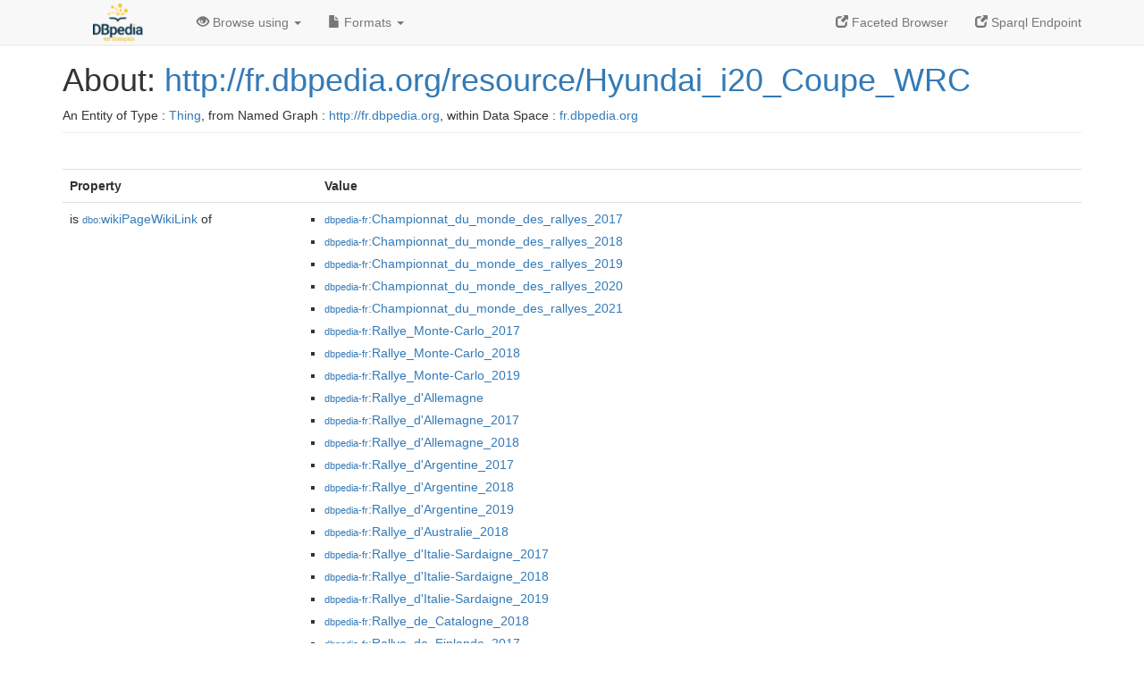

--- FILE ---
content_type: text/html; charset=UTF-8
request_url: http://fr.dbpedia.org/page/Hyundai_i20_Coupe_WRC
body_size: 3456
content:
<!DOCTYPE html>
<html
    prefix="
        dbp: http://dbpedia.org/property/
        dbo: http://dbedia.org/ontology/
        dct: http://purl.org/dc/terms/
  og:  https://ogp.me/ns#
  "
>


<!-- header -->
<head profile="http://www.w3.org/1999/xhtml/vocab">
    <meta charset="utf-8" />
    <meta http-equiv="X-UA-Compatible" content="IE=edge" />
    <meta name="viewport" content="width=device-width, initial-scale=1, shrink-to-fit=no" />
    <title>About: http://fr.dbpedia.org/resource/Hyundai_i20_Coupe_WRC</title>
    <link rel="alternate" type="application/rdf+xml"    href="http://fr.dbpedia.org/data/Hyundai_i20_Coupe_WRC.rdf" title="Structured Descriptor Document (RDF/XML format)" />
    <link rel="alternate" type="text/n3"      href="http://fr.dbpedia.org/data/Hyundai_i20_Coupe_WRC.n3" title="Structured Descriptor Document (N3 format)" />
    <link rel="alternate" type="text/turtle"      href="http://fr.dbpedia.org/data/Hyundai_i20_Coupe_WRC.ttl" title="Structured Descriptor Document (Turtle format)" />
    <link rel="alternate" type="application/json+rdf"     href="http://fr.dbpedia.org/data/Hyundai_i20_Coupe_WRC.jrdf" title="Structured Descriptor Document (RDF/JSON format)" />
    <link rel="alternate" type="application/json"     href="http://fr.dbpedia.org/data/Hyundai_i20_Coupe_WRC.json" title="Structured Descriptor Document (RDF/JSON format)" />
    <link rel="alternate" type="application/atom+xml"     href="http://fr.dbpedia.org/data/Hyundai_i20_Coupe_WRC.atom" title="OData (Atom+Feed format)" />
    <link rel="alternate" type="text/plain"       href="http://fr.dbpedia.org/data/Hyundai_i20_Coupe_WRC.ntriples" title="Structured Descriptor Document (N-Triples format)" />
    <link rel="alternate" type="text/csv"         href="http://fr.dbpedia.org/sparql?default-graph-uri=&amp;query=DESCRIBE%20%3Chttp%3A%2F%2Ffr.dbpedia.org%2Fresource%2FHyundai_i20_Coupe_WRC%3E&amp;format=text%2Fcsv" title="Structured Descriptor Document (CSV format)" />
    
    <link rel="alternate" type="application/microdata+json" href="http://fr.dbpedia.org/sparql?default-graph-uri=&amp;query=DESCRIBE%20%3Chttp%3A%2F%2Ffr.dbpedia.org%2Fresource%2FHyundai_i20_Coupe_WRC%3E&amp;format=application%2Fmicrodata%2Bjson" title="Structured Descriptor Document (Microdata/JSON format)" />
    <link rel="alternate" type="text/html"      href="http://fr.dbpedia.org/sparql?default-graph-uri=&amp;query=DESCRIBE%20%3Chttp%3A%2F%2Ffr.dbpedia.org%2Fresource%2FHyundai_i20_Coupe_WRC%3E&amp;format=text%2Fhtml" title="Structured Descriptor Document (Microdata/HTML format)" />
    <link rel="alternate" type="application/ld+json"    href="http://fr.dbpedia.org/sparql?default-graph-uri=&amp;query=DESCRIBE%20%3Chttp%3A%2F%2Ffr.dbpedia.org%2Fresource%2FHyundai_i20_Coupe_WRC%3E&amp;format=application%2Fjson-ld" title="Structured Descriptor Document (JSON-LD format)" />
    <link rel="alternate" type="text/x-html-script-ld+json" href="http://fr.dbpedia.org/sparql?default-graph-uri=&amp;query=DESCRIBE%20%3Chttp%3A%2F%2Ffr.dbpedia.org%2Fresource%2FHyundai_i20_Coupe_WRC%3E&amp;format=text%2Fx-html-script-ld%2Bjson" title="Structured Descriptor Document (HTML with embedded JSON-LD)" />
    <link rel="alternate" type="text/x-html-script-turtle"  href="http://fr.dbpedia.org/sparql?default-graph-uri=&amp;query=DESCRIBE%20%3Chttp%3A%2F%2Ffr.dbpedia.org%2Fresource%2FHyundai_i20_Coupe_WRC%3E&amp;format=text%2Fx-html-script-turtle" title="Structured Descriptor Document (HTML with embedded Turtle)" />
    <link rel="timegate" type="text/html"       href="http://dbpedia.mementodepot.org/timegate/http://fr.dbpedia.org/page/Hyundai_i20_Coupe_WRC" title="Time Machine" />
    <link rel="foaf:primarytopic"         href="http://fr.dbpedia.org/resource/Hyundai_i20_Coupe_WRC"/>
    <link rev="describedby"           href="http://fr.dbpedia.org/resource/Hyundai_i20_Coupe_WRC"/>
    <link rel="stylesheet" type="text/css"      href="/statics/css/bootstrap.min.css" />
    <link rel="stylesheet" type="text/css"      href="/statics/css/dbpedia.css" />

    <!-- OpenGraph -->
    <meta property="og:title"       content="http://fr.dbpedia.org/resource/Hyundai_i20_Coupe_WRC" />
    <meta property="og:type"        content="article" />
    <meta property="og:url"         content="http://fr.dbpedia.org/resource/Hyundai_i20_Coupe_WRC" />
    <meta property="og:image"       content="/statics/images/logo_dbpediafr.png" />
    <meta property="og:description" content="" />
    <meta property="og:site_name"   content="DBpedia Fr" />
    <!-- -->
</head>
<body about="http://fr.dbpedia.org/resource/Hyundai_i20_Coupe_WRC">
<div class="navbar navbar-default navbar-fixed-top">
    <div class="container">
  <div class="navbar-header">
      <button type="button" class="navbar-toggle collapsed" data-toggle="collapse" data-target="#dbp-navbar" aria-expanded="false">
    <span class="sr-only">Toggle navigation</span>
    <span class="icon-bar"></span>
    <span class="icon-bar"></span>
    <span class="icon-bar"></span>
      </button>
      <a class="navbar-brand" href="http://fr.dbpedia.org" title="About DBpedia Fr" style="color: #2c5078">
      <img class="img-responsive" src="/statics/images/logo_dbpediafr.png" alt="About DBpedia Fr" style="display: inline-block;  margin-top: -20px"/>
      </a>
  </div>

  <div class="collapse navbar-collapse" id="dbp-navbar">
      <ul class="nav navbar-nav navbar-right">
    <li><a class="active" href="/fct/" title="Switch to /fct endpoint"><span class="glyphicon glyphicon-new-window" aria-hidden="true"></span> Faceted Browser </a></li>
    <li><a class="active" href="/sparql/" title="Switch to /sparql endpoint"><span class="glyphicon glyphicon-new-window" aria-hidden="true"></span> Sparql Endpoint </a></li>
      </ul>
      <ul class="nav navbar-nav">
      <li class="dropdown">
    <a href="#" class="dropdown-toggle" data-toggle="dropdown" role="button" aria-haspopup="true" aria-expanded="false"><span class="glyphicon glyphicon-eye-open" aria-hidden="true"></span> Browse using <span class="caret"></span></a>
    <ul class="dropdown-menu">
    <li><a href="/describe/?uri=http%3A%2F%2Ffr.dbpedia.org%2Fresource%2FHyundai_i20_Coupe_WRC">OpenLink Faceted Browser</a></li>
    <li><a href="http://linkeddata.uriburner.com/rdf-editor/#/editor?uri=http%3A%2F%2Ffr.dbpedia.org%2Fresource%2FHyundai_i20_Coupe_WRC&amp;view=statements">OpenLink Structured Data Editor</a></li>
    <li><a href="http://en.lodlive.it/?http%3A%2F%2Ffr.dbpedia.org%2Fresource%2FHyundai_i20_Coupe_WRC">LodLive Browser</a></li>
    <li><a href="http://lodmilla.sztaki.hu/lodmilla/?url=http%3A%2F%2Ffr.dbpedia.org%2Fresource%2FHyundai_i20_Coupe_WRC">LODmilla Browser</a></li>
    </ul>
      </li>
      <li class="dropdown">
    <a href="#" class="dropdown-toggle" data-toggle="dropdown" role="button" aria-haspopup="true" aria-expanded="false"><span class="glyphicon glyphicon-file" aria-hidden="true"></span> Formats <span class="caret"></span></a>
    <ul class="dropdown-menu">
    <li>&nbsp;RDF:</li>
        <!-- NOT WORKING -->
        <!--<li><a href="http://fr.dbpedia.org/data/Hyundai_i20_Coupe_WRC.ntriples">N-Triples</a></li>-->
        <li><a href="http://fr.dbpedia.org/data/Hyundai_i20_Coupe_WRC.n3">N3</a></li>
        <li><a href="http://fr.dbpedia.org/data/Hyundai_i20_Coupe_WRC.ttl">Turtle</a></li>
        <li><a href="http://fr.dbpedia.org/data/Hyundai_i20_Coupe_WRC.json">JSON</a></li>
        <li><a href="http://fr.dbpedia.org/data/Hyundai_i20_Coupe_WRC.rdf">XML</a></li>
    <li class="divider"></li>
    <li>&nbsp;OData:</li>
        <li><a href="http://fr.dbpedia.org/data/Hyundai_i20_Coupe_WRC.atom">Atom</a></li>
        <li><a href="http://fr.dbpedia.org/data/Hyundai_i20_Coupe_WRC.jsod">JSON</a></li>
    <li class="divider"></li>
    <li>&nbsp;Microdata:</li>
        <li><a href="http://fr.dbpedia.org/sparql?default-graph-uri=&amp;query=DESCRIBE%20%3Chttp%3A%2F%2Ffr.dbpedia.org%2Fresource%2FHyundai_i20_Coupe_WRC%3E&amp;format=application%2Fmicrodata%2Bjson">JSON</a></li>
        <li><a href="http://fr.dbpedia.org/sparql?default-graph-uri=&amp;query=DESCRIBE%20%3Chttp%3A%2F%2Ffr.dbpedia.org%2Fresource%2FHyundai_i20_Coupe_WRC%3E&amp;format=text%2Fhtml">HTML</a></li>
    <li class="divider"></li>
    <li>&nbsp;Embedded:</li>
        <li><a href="http://fr.dbpedia.org/sparql?default-graph-uri=&amp;query=DESCRIBE%20%3Chttp%3A%2F%2Ffr.dbpedia.org%2Fresource%2FHyundai_i20_Coupe_WRC%3E&amp;format=text%2Fx-html-script-ld%2Bjson">JSON</a></li>
        <li><a href="http://fr.dbpedia.org/sparql?default-graph-uri=&amp;query=DESCRIBE%20%3Chttp%3A%2F%2Ffr.dbpedia.org%2Fresource%2FHyundai_i20_Coupe_WRC%3E&amp;format=text%2Fx-html-script-turtle">Turtle</a></li>
    <li class="divider"></li>
        
        <li><a href="http://fr.dbpedia.org/sparql?default-graph-uri=&amp;query=DESCRIBE%20%3Chttp%3A%2F%2Ffr.dbpedia.org%2Fresource%2FHyundai_i20_Coupe_WRC%3E&amp;format=text%2Fcsv">CSV</a></li>
        <li><a href="http://fr.dbpedia.org/sparql?default-graph-uri=&amp;query=DESCRIBE%20%3Chttp%3A%2F%2Ffr.dbpedia.org%2Fresource%2FHyundai_i20_Coupe_WRC%3E&amp;format=application%2Fjson-ld">JSON-LD</a></li>
    </ul>
      </li>
      </ul>
  </div>
    </div>
</div>

<div class="container">
<!-- page-header -->
    <div class="page-header">
  <!-- div class="pull-right">
      <a href="http://wiki.dbpedia.org/Imprint" title="About DBpedia">
      <img class="img-responsive" src="/statics/images/dbpedia_logo_land_120.png" alt="About DBpedia"/>
      </a>
  </div -->
  <h1 id="title">About:
      <a href="http://fr.dbpedia.org/resource/Hyundai_i20_Coupe_WRC">http://fr.dbpedia.org/resource/Hyundai_i20_Coupe_WRC</a>
  </h1>
  <div class="page-resource-uri">
      An Entity of Type : <a href="javascript:void()">Thing</a>,
      from Named Graph : <a href="http://fr.dbpedia.org">http://fr.dbpedia.org</a>,
      within Data Space : <a href="http://fr.dbpedia.org">fr.dbpedia.org</a>
  </div>
    </div>
<!-- page-header -->
<!-- row -->
    <div class="row">
  <div class="col-xs-9 col-sm-10">
      <p class="lead"></p>
  </div>

    </div>
    <div class="row">
  <div class="col-xs-12">
      <!-- proptable -->
      <table class="description table table-striped">
      <tr>
    <th class="col-xs-3">Property</th>
    <th class="col-xs-9">Value</th>
      </tr>
<tr class="odd"><td class="col-2">is <a class="uri" href="http://dbpedia.org/ontology/wikiPageWikiLink"><small>dbo:</small>wikiPageWikiLink</a>
 of</td><td class="col-10 text-break"><ul>
	<li><span class="literal"><a class="uri" rev="dbo:wikiPageWikiLink" resource="http://fr.dbpedia.org/resource/Championnat_du_monde_des_rallyes_2017"  href="http://fr.dbpedia.org/resource/Championnat_du_monde_des_rallyes_2017"><small>dbpedia-fr</small>:Championnat_du_monde_des_rallyes_2017</a></span></li>
	<li><span class="literal"><a class="uri" rev="dbo:wikiPageWikiLink" resource="http://fr.dbpedia.org/resource/Championnat_du_monde_des_rallyes_2018"  href="http://fr.dbpedia.org/resource/Championnat_du_monde_des_rallyes_2018"><small>dbpedia-fr</small>:Championnat_du_monde_des_rallyes_2018</a></span></li>
	<li><span class="literal"><a class="uri" rev="dbo:wikiPageWikiLink" resource="http://fr.dbpedia.org/resource/Championnat_du_monde_des_rallyes_2019"  href="http://fr.dbpedia.org/resource/Championnat_du_monde_des_rallyes_2019"><small>dbpedia-fr</small>:Championnat_du_monde_des_rallyes_2019</a></span></li>
	<li><span class="literal"><a class="uri" rev="dbo:wikiPageWikiLink" resource="http://fr.dbpedia.org/resource/Championnat_du_monde_des_rallyes_2020"  href="http://fr.dbpedia.org/resource/Championnat_du_monde_des_rallyes_2020"><small>dbpedia-fr</small>:Championnat_du_monde_des_rallyes_2020</a></span></li>
	<li><span class="literal"><a class="uri" rev="dbo:wikiPageWikiLink" resource="http://fr.dbpedia.org/resource/Championnat_du_monde_des_rallyes_2021"  href="http://fr.dbpedia.org/resource/Championnat_du_monde_des_rallyes_2021"><small>dbpedia-fr</small>:Championnat_du_monde_des_rallyes_2021</a></span></li>
	<li><span class="literal"><a class="uri" rev="dbo:wikiPageWikiLink" resource="http://fr.dbpedia.org/resource/Rallye_Monte-Carlo_2017"  href="http://fr.dbpedia.org/resource/Rallye_Monte-Carlo_2017"><small>dbpedia-fr</small>:Rallye_Monte-Carlo_2017</a></span></li>
	<li><span class="literal"><a class="uri" rev="dbo:wikiPageWikiLink" resource="http://fr.dbpedia.org/resource/Rallye_Monte-Carlo_2018"  href="http://fr.dbpedia.org/resource/Rallye_Monte-Carlo_2018"><small>dbpedia-fr</small>:Rallye_Monte-Carlo_2018</a></span></li>
	<li><span class="literal"><a class="uri" rev="dbo:wikiPageWikiLink" resource="http://fr.dbpedia.org/resource/Rallye_Monte-Carlo_2019"  href="http://fr.dbpedia.org/resource/Rallye_Monte-Carlo_2019"><small>dbpedia-fr</small>:Rallye_Monte-Carlo_2019</a></span></li>
	<li><span class="literal"><a class="uri" rev="dbo:wikiPageWikiLink" resource="http://fr.dbpedia.org/resource/Rallye_d&#39;Allemagne"  href="http://fr.dbpedia.org/resource/Rallye_d&#39;Allemagne"><small>dbpedia-fr</small>:Rallye_d&#39;Allemagne</a></span></li>
	<li><span class="literal"><a class="uri" rev="dbo:wikiPageWikiLink" resource="http://fr.dbpedia.org/resource/Rallye_d&#39;Allemagne_2017"  href="http://fr.dbpedia.org/resource/Rallye_d&#39;Allemagne_2017"><small>dbpedia-fr</small>:Rallye_d&#39;Allemagne_2017</a></span></li>
	<li><span class="literal"><a class="uri" rev="dbo:wikiPageWikiLink" resource="http://fr.dbpedia.org/resource/Rallye_d&#39;Allemagne_2018"  href="http://fr.dbpedia.org/resource/Rallye_d&#39;Allemagne_2018"><small>dbpedia-fr</small>:Rallye_d&#39;Allemagne_2018</a></span></li>
	<li><span class="literal"><a class="uri" rev="dbo:wikiPageWikiLink" resource="http://fr.dbpedia.org/resource/Rallye_d&#39;Argentine_2017"  href="http://fr.dbpedia.org/resource/Rallye_d&#39;Argentine_2017"><small>dbpedia-fr</small>:Rallye_d&#39;Argentine_2017</a></span></li>
	<li><span class="literal"><a class="uri" rev="dbo:wikiPageWikiLink" resource="http://fr.dbpedia.org/resource/Rallye_d&#39;Argentine_2018"  href="http://fr.dbpedia.org/resource/Rallye_d&#39;Argentine_2018"><small>dbpedia-fr</small>:Rallye_d&#39;Argentine_2018</a></span></li>
	<li><span class="literal"><a class="uri" rev="dbo:wikiPageWikiLink" resource="http://fr.dbpedia.org/resource/Rallye_d&#39;Argentine_2019"  href="http://fr.dbpedia.org/resource/Rallye_d&#39;Argentine_2019"><small>dbpedia-fr</small>:Rallye_d&#39;Argentine_2019</a></span></li>
	<li><span class="literal"><a class="uri" rev="dbo:wikiPageWikiLink" resource="http://fr.dbpedia.org/resource/Rallye_d&#39;Australie_2018"  href="http://fr.dbpedia.org/resource/Rallye_d&#39;Australie_2018"><small>dbpedia-fr</small>:Rallye_d&#39;Australie_2018</a></span></li>
	<li><span class="literal"><a class="uri" rev="dbo:wikiPageWikiLink" resource="http://fr.dbpedia.org/resource/Rallye_d&#39;Italie-Sardaigne_2017"  href="http://fr.dbpedia.org/resource/Rallye_d&#39;Italie-Sardaigne_2017"><small>dbpedia-fr</small>:Rallye_d&#39;Italie-Sardaigne_2017</a></span></li>
	<li><span class="literal"><a class="uri" rev="dbo:wikiPageWikiLink" resource="http://fr.dbpedia.org/resource/Rallye_d&#39;Italie-Sardaigne_2018"  href="http://fr.dbpedia.org/resource/Rallye_d&#39;Italie-Sardaigne_2018"><small>dbpedia-fr</small>:Rallye_d&#39;Italie-Sardaigne_2018</a></span></li>
	<li><span class="literal"><a class="uri" rev="dbo:wikiPageWikiLink" resource="http://fr.dbpedia.org/resource/Rallye_d&#39;Italie-Sardaigne_2019"  href="http://fr.dbpedia.org/resource/Rallye_d&#39;Italie-Sardaigne_2019"><small>dbpedia-fr</small>:Rallye_d&#39;Italie-Sardaigne_2019</a></span></li>
	<li><span class="literal"><a class="uri" rev="dbo:wikiPageWikiLink" resource="http://fr.dbpedia.org/resource/Rallye_de_Catalogne_2018"  href="http://fr.dbpedia.org/resource/Rallye_de_Catalogne_2018"><small>dbpedia-fr</small>:Rallye_de_Catalogne_2018</a></span></li>
	<li><span class="literal"><a class="uri" rev="dbo:wikiPageWikiLink" resource="http://fr.dbpedia.org/resource/Rallye_de_Finlande_2017"  href="http://fr.dbpedia.org/resource/Rallye_de_Finlande_2017"><small>dbpedia-fr</small>:Rallye_de_Finlande_2017</a></span></li>
	<li><span class="literal"><a class="uri" rev="dbo:wikiPageWikiLink" resource="http://fr.dbpedia.org/resource/Rallye_de_Finlande_2018"  href="http://fr.dbpedia.org/resource/Rallye_de_Finlande_2018"><small>dbpedia-fr</small>:Rallye_de_Finlande_2018</a></span></li>
	<li><span class="literal"><a class="uri" rev="dbo:wikiPageWikiLink" resource="http://fr.dbpedia.org/resource/Rallye_de_Grande-Bretagne_2018"  href="http://fr.dbpedia.org/resource/Rallye_de_Grande-Bretagne_2018"><small>dbpedia-fr</small>:Rallye_de_Grande-Bretagne_2018</a></span></li>
	<li><span class="literal"><a class="uri" rev="dbo:wikiPageWikiLink" resource="http://fr.dbpedia.org/resource/Rallye_de_Pologne_2017"  href="http://fr.dbpedia.org/resource/Rallye_de_Pologne_2017"><small>dbpedia-fr</small>:Rallye_de_Pologne_2017</a></span></li>
	<li><span class="literal"><a class="uri" rev="dbo:wikiPageWikiLink" resource="http://fr.dbpedia.org/resource/Rallye_de_Suède_2017"  href="http://fr.dbpedia.org/resource/Rallye_de_Suède_2017"><small>dbpedia-fr</small>:Rallye_de_Suède_2017</a></span></li>
	<li><span class="literal"><a class="uri" rev="dbo:wikiPageWikiLink" resource="http://fr.dbpedia.org/resource/Rallye_de_Suède_2018"  href="http://fr.dbpedia.org/resource/Rallye_de_Suède_2018"><small>dbpedia-fr</small>:Rallye_de_Suède_2018</a></span></li>
	<li><span class="literal"><a class="uri" rev="dbo:wikiPageWikiLink" resource="http://fr.dbpedia.org/resource/Rallye_de_Suède_2019"  href="http://fr.dbpedia.org/resource/Rallye_de_Suède_2019"><small>dbpedia-fr</small>:Rallye_de_Suède_2019</a></span></li>
	<li><span class="literal"><a class="uri" rev="dbo:wikiPageWikiLink" resource="http://fr.dbpedia.org/resource/Rallye_de_Turquie_2018"  href="http://fr.dbpedia.org/resource/Rallye_de_Turquie_2018"><small>dbpedia-fr</small>:Rallye_de_Turquie_2018</a></span></li>
	<li><span class="literal"><a class="uri" rev="dbo:wikiPageWikiLink" resource="http://fr.dbpedia.org/resource/Rallye_du_Chili_2019"  href="http://fr.dbpedia.org/resource/Rallye_du_Chili_2019"><small>dbpedia-fr</small>:Rallye_du_Chili_2019</a></span></li>
	<li><span class="literal"><a class="uri" rev="dbo:wikiPageWikiLink" resource="http://fr.dbpedia.org/resource/Rallye_du_Mexique_2017"  href="http://fr.dbpedia.org/resource/Rallye_du_Mexique_2017"><small>dbpedia-fr</small>:Rallye_du_Mexique_2017</a></span></li>
	<li><span class="literal"><a class="uri" rev="dbo:wikiPageWikiLink" resource="http://fr.dbpedia.org/resource/Rallye_du_Mexique_2018"  href="http://fr.dbpedia.org/resource/Rallye_du_Mexique_2018"><small>dbpedia-fr</small>:Rallye_du_Mexique_2018</a></span></li>
	<li><span class="literal"><a class="uri" rev="dbo:wikiPageWikiLink" resource="http://fr.dbpedia.org/resource/Rallye_du_Mexique_2019"  href="http://fr.dbpedia.org/resource/Rallye_du_Mexique_2019"><small>dbpedia-fr</small>:Rallye_du_Mexique_2019</a></span></li>
	<li><span class="literal"><a class="uri" rev="dbo:wikiPageWikiLink" resource="http://fr.dbpedia.org/resource/Rallye_du_Portugal_2017"  href="http://fr.dbpedia.org/resource/Rallye_du_Portugal_2017"><small>dbpedia-fr</small>:Rallye_du_Portugal_2017</a></span></li>
	<li><span class="literal"><a class="uri" rev="dbo:wikiPageWikiLink" resource="http://fr.dbpedia.org/resource/Rallye_du_Portugal_2018"  href="http://fr.dbpedia.org/resource/Rallye_du_Portugal_2018"><small>dbpedia-fr</small>:Rallye_du_Portugal_2018</a></span></li>
	<li><span class="literal"><a class="uri" rev="dbo:wikiPageWikiLink" resource="http://fr.dbpedia.org/resource/Rallye_du_Portugal_2019"  href="http://fr.dbpedia.org/resource/Rallye_du_Portugal_2019"><small>dbpedia-fr</small>:Rallye_du_Portugal_2019</a></span></li>
	<li><span class="literal"><a class="uri" rev="dbo:wikiPageWikiLink" resource="http://fr.dbpedia.org/resource/Tour_de_Corse_2017"  href="http://fr.dbpedia.org/resource/Tour_de_Corse_2017"><small>dbpedia-fr</small>:Tour_de_Corse_2017</a></span></li>
	<li><span class="literal"><a class="uri" rev="dbo:wikiPageWikiLink" resource="http://fr.dbpedia.org/resource/Tour_de_Corse_2018"  href="http://fr.dbpedia.org/resource/Tour_de_Corse_2018"><small>dbpedia-fr</small>:Tour_de_Corse_2018</a></span></li>
	<li><span class="literal"><a class="uri" rev="dbo:wikiPageWikiLink" resource="http://fr.dbpedia.org/resource/Tour_de_Corse_2019"  href="http://fr.dbpedia.org/resource/Tour_de_Corse_2019"><small>dbpedia-fr</small>:Tour_de_Corse_2019</a></span></li>
</ul></td></tr>
      </table>
    </div>
<!-- row  -->
</div>
</div>
<!-- footer -->
<div class="footer">
    <div class="container">
  <a href="https://virtuoso.openlinksw.com" title="OpenLink Virtuoso"><img class="powered_by" src="/statics/images/virt_power_no_border.png" alt="Powered by OpenLink Virtuoso"/></a>&nbsp; &nbsp;
  <a href="http://linkeddata.org/"><img alt="This material is Open Knowledge" src="/statics/images/LoDLogo.gif"/></a> &nbsp; &nbsp;
  <a href="http://fr.dbpedia.org/sparql"><img alt="W3C Semantic Web Technology" src="/statics/images/sw-sparql-blue.png"/></a> &nbsp;  &nbsp;
  <a href="https://opendefinition.org/"><img alt="This material is Open Knowledge" src="/statics/images/od_80x15_red_green.png"/></a>&nbsp; &nbsp;
  <span style="display:none;" about=""
      resource="http://www.w3.org/TR/rdfa-syntax"
      rel="dc:conformsTo">
      <a href="https://validator.w3.org/check?uri=referer">
    <img src="https://www.w3.org/Icons/valid-xhtml-rdfa" alt="Valid XHTML + RDFa" height="27px" />
      </a>
  </span>
  <br />
  <div class="text-muted">
      This content was extracted from <a href="http://www.wikipedia.org/">Wikipedia</a> and is licensed under the <a href="http://creativecommons.org/licenses/by-sa/3.0/">Creative Commons Attribution-ShareAlike 3.0 Unported License</a>

  </div>
    </div>
</div>
<!-- #footer -->
<!--#content-->
    <!--script type="text/javascript">
     Place any Javascript code e.g. Google Analytics scripts
    </script-->
    
    <script type="text/javascript" src="/statics/js/jquery.min.js"></script>
    <script type="text/javascript" src="/statics/js/bootstrap.min.js"></script>
    <script type="text/javascript" src="/statics/js/dbpedia.js"></script>
</body>
</html>
